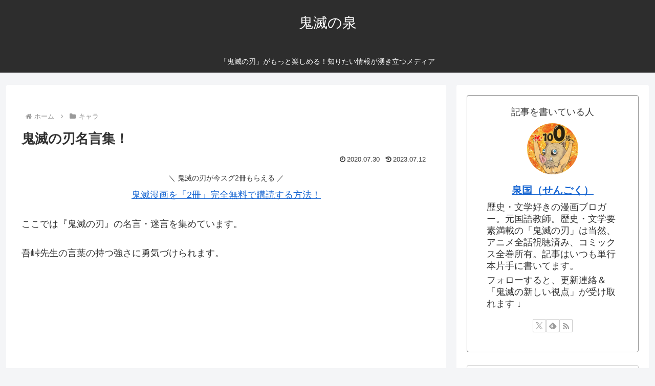

--- FILE ---
content_type: text/html; charset=utf-8
request_url: https://www.google.com/recaptcha/api2/aframe
body_size: 270
content:
<!DOCTYPE HTML><html><head><meta http-equiv="content-type" content="text/html; charset=UTF-8"></head><body><script nonce="FZgFrVP7bDXUpD-RV5_TvQ">/** Anti-fraud and anti-abuse applications only. See google.com/recaptcha */ try{var clients={'sodar':'https://pagead2.googlesyndication.com/pagead/sodar?'};window.addEventListener("message",function(a){try{if(a.source===window.parent){var b=JSON.parse(a.data);var c=clients[b['id']];if(c){var d=document.createElement('img');d.src=c+b['params']+'&rc='+(localStorage.getItem("rc::a")?sessionStorage.getItem("rc::b"):"");window.document.body.appendChild(d);sessionStorage.setItem("rc::e",parseInt(sessionStorage.getItem("rc::e")||0)+1);localStorage.setItem("rc::h",'1768655904834');}}}catch(b){}});window.parent.postMessage("_grecaptcha_ready", "*");}catch(b){}</script></body></html>